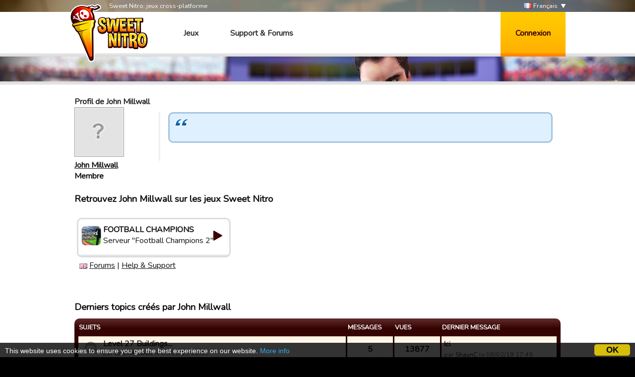

--- FILE ---
content_type: text/html; charset=utf-8
request_url: http://www.sweetnitro.com/fr/forum/profile.php?id=13181966
body_size: 5981
content:
<!DOCTYPE html>
<html lang="fr">
<head>
    <meta charset="utf-8" />
    <meta name="google-site-verification" content="8NOprFqUWXOrl0rocLVtRh1zcI2dpM6o1BHJT13uO3Q" />
    <script data-ad-client="ca-pub-8446854923463685" async src="https://pagead2.googlesyndication.com/pagead/js/adsbygoogle.js"></script>
    
    <title>Forum -  Sweet Nitro</title>
	  <meta name="description" content="Sweet Nitro développe des jeux mobile et sociaux. Créateurs de Rugby Manager, Tasty Tale, Witchy World et bien d'autres !" />
	  <meta name="keywords" content="Sweet Nitro, jeu, navigateur, gratuit, nova, raider, novaraider, sport, manageur, football, rugby, basket, handball" />
    <meta name="viewport" content="width=device-width, initial-scale=1" />
        <link href="https://fonts.googleapis.com/css?family=Nunito|Ubuntu" rel="stylesheet">
  
    <link rel="icon" type="image/png" href="http://static.sweetnitro.com/sweetnitro/public/frontend/images/sw/favicon.png?version=sw1.5" />
    <link rel="stylesheet" href="http://static.sweetnitro.com/sweetnitro/public/frontend/styles/main.css?version=sw1.5" />
    <link rel="stylesheet" href="http://static.sweetnitro.com/sweetnitro/public/frontend/styles/jqueryui/jquery-ui-1.9.2.custom.min.css?version=sw1.5" />
	
    <script src="http://static.sweetnitro.com/sweetnitro/public/frontend/scripts/swfobject/swfobject.js?version=sw1.5"></script>
    <script src="http://static.sweetnitro.com/sweetnitro/public/frontend/scripts/jquery-1.8.3.min.js?version=sw1.5"></script>
    <script src="http://static.sweetnitro.com/sweetnitro/public/frontend/scripts/jquery-ui-1.9.2.custom.min.js?version=sw1.5"></script>
    <script src="http://static.sweetnitro.com/sweetnitro/public/frontend/scripts/main.js?version=sw1.5"></script>
    <script src="http://static.sweetnitro.com/sweetnitro/public/frontend/scripts/sweetnitro.js?version=sw1.5"></script>
    <script src="http://static.sweetnitro.com/sweetnitro/public/frontend/scripts/common.js?version=sw1.5"></script>
    <script>
        var CONFIG = {
            path: '../',
						generalErrorMsg: 'public.general.errorOccured'
        };
    </script>
    
		<script type="text/javascript">
		    window.cookieconsent_options = {
					"message": 		"This website uses cookies to ensure you get the best experience on our website.",
					"dismiss": 		"OK",
					"learnMore":	"More info",
					"link":				"https://www.sweetnitro.com/policy.php",
					"theme": 			"http://static.sweetnitro.com/sweetnitro/public/frontend/styles/cookieconsent.css"
				};
		</script>		
		<script type="text/javascript" src="http://static.sweetnitro.com/sweetnitro/public/frontend/scripts/cookieconsent.min.js"></script>
</head>
<body class="nw lang-fr">
    <div id="all">

       	                <div class="background background-selected" id="background-rc19" data-site-id="rc19" 
                  style="background-image: url('http://static.sweetnitro.com/sweetnitro/public/frontend/images/games/rc19/background.jpg');"></div>
                
        <div id="header">
            <div id="header-top">
              <div class="main-width">
                <span id="header-slogan">Sweet Nitro: jeux cross-platforme</span>
                
                <div id="lang-select">
      					      						      							<a href="../../fr/forum/profile.php?id=13181966" class="lang-select"><span class="icon icon-lang icon-lang-fr"></span> Français</a>
      						      							<a href="../../en/forum/profile.php?id=13181966" class="lang-select"><span class="icon icon-lang icon-lang-en"></span> English</a>
      						      							<a href="../../de/forum/profile.php?id=13181966" class="lang-select"><span class="icon icon-lang icon-lang-de"></span> Deutsch</a>
      						      							<a href="../../pl/forum/profile.php?id=13181966" class="lang-select"><span class="icon icon-lang icon-lang-pl"></span> Polski</a>
      						      							<a href="../../it/forum/profile.php?id=13181966" class="lang-select"><span class="icon icon-lang icon-lang-it"></span> Italiano</a>
      						      							<a href="../../es/forum/profile.php?id=13181966" class="lang-select"><span class="icon icon-lang icon-lang-es"></span> Español</a>
      						      							<a href="../../tr/forum/profile.php?id=13181966" class="lang-select"><span class="icon icon-lang icon-lang-tr"></span> Türkçe</a>
      						      							<a href="../../nl/forum/profile.php?id=13181966" class="lang-select"><span class="icon icon-lang icon-lang-nl"></span> Nederlands</a>
      						      							<a href="../../ru/forum/profile.php?id=13181966" class="lang-select"><span class="icon icon-lang icon-lang-ru"></span> Russian</a>
      						      							<a href="../../pt/forum/profile.php?id=13181966" class="lang-select"><span class="icon icon-lang icon-lang-pt"></span> Português</a>
      						      							<a href="../../ar/forum/profile.php?id=13181966" class="lang-select"><span class="icon icon-lang icon-lang-ar"></span> Arab</a>
      						      							<a href="../../fa/forum/profile.php?id=13181966" class="lang-select"><span class="icon icon-lang icon-lang-fa"></span> فارسی</a>
      						      							<a href="../../rs/forum/profile.php?id=13181966" class="lang-select"><span class="icon icon-lang icon-lang-rs"></span> Српски</a>
      						      							<a href="../../cz/forum/profile.php?id=13181966" class="lang-select"><span class="icon icon-lang icon-lang-cz"></span> Česky</a>
      						      							<a href="../../no/forum/profile.php?id=13181966" class="lang-select"><span class="icon icon-lang icon-lang-no"></span> Norsk</a>
      						      					                </div> 
                <a href="#" id="lang">
                    <span class="icon icon-lang icon-lang-fr"></span> Français                </a>
              </div>             
            </div>
            <div id="header-bar">
              <div class="main-width">
                <a href="../" id="logo"></a>
                
                <span id="menu">
                  <a href="../" class="menu-link">Jeux</a>
                  <a href="../help/" class="menu-link">Support &amp; Forums</a>
                </span>

                                    <a href="#" id="login-button">Connexion</a>
                    <div id="login-dialog">
                      <div id="login-dialog-content">
                          <!--<a href="../login.php?fb=1" id="login-facebook"></a>-->
                          <h1>Connexion</h1>
                          <form action="../login.php" method="post">
                              <input type="hidden" name="serverId" value="0" />
                              <div class="form-line">
                                  <label for="login-dialog-username">Adresse email</label>
                                  <input type="text" name="username" id="login-dialog-username" class="input-text" />
                              </div>
                              <div class="form-line">
                                  <label for="login-dialog-password">Mot de passe</label>
                                  <input type="password" name="password" id="login-dialog-password" class="input-text" />
                              </div>
                              <div class="form-line">
							                    <input type="hidden" name="sourceUrl" value="forum/profile.php?id=13181966" />
                                  <a href="../help/" id="login-page-help">Contacter le support</a>
                                  <input type="submit" value="Ok" class="input-submit-black" />
                              </div>
                          </form>
                      </div>
                    </div>
                            </div>
          </div>
        </div>

        
        <div id="main">
            <div id="main-content">
                <div id="body" class="main-width">
                    <div id="notifications" class="notifications">
                    		<!--<div class="notification-error">Nous avons actuellement un problème avec les paiements sur Apple qui devrait être corrigé aujourd'hui ou demain. Désolé de la gêne occasionnée.</div>-->
                                  						<div id="template-notification-error" class="notification-error" style="display:none"></div>
          						<div id="template-notification-success" class="notification-success" style="display:none"></div>
                    </div><link rel="stylesheet" href="http://static.sweetnitro.com/sweetnitro/public/frontend/styles/forum.css?version=sw1.5" />
<script type="text/javascript" src="http://static.sweetnitro.com/sweetnitro/public/frontend/scripts/sweetnitro-forum.js?version=sw1.5"></script>
<script type="text/javascript">
	$(document).ready(function() {
						function toggleDeletedRows() {
			$('.forum-hidden-row').toggle();
			$('.js-show-deleted').toggle();
		}
		$('.js-show-deleted').click(function(event) {
			event.preventDefault();
			toggleDeletedRows();
			sn.forum.postRequest({
				url: 'set_option.php',
				data: {showDeletedRows: $(this).data('value')}
			});
		});
				
		var postList = $('.forum-post-list');
		
		function postId(obj) {
			return $(obj).parents('.forum-post').first().data("id");
		}
		
		postList.on('click', '.js-post-quote', function(event) {
			event.preventDefault();
			sn.forum.quote(postId(this));
		});
		
		postList.on('click', '.js-post-edit', function(event) {
			event.preventDefault();
			sn.forum.showEditForm(postId(this));
		});
		
		postList.on('click', '.js-post-edit-submit', function() {
			sn.forum.editPost(postId(this));
		});
		
		postList.on('click', '.js-post-delete', function(event) {
			event.preventDefault();
			sn.forum.deletePost(postId(this));
		});
		
		postList.on('click', '.js-post-display', function(event) {
			event.preventDefault();
			var post = $('#post-'+postId(this));
			post.find('.js-post-display').toggle();
			post.find('.forum-post-body').toggle();
		});
		
		
		var topicHeader = $('.forum-topic-header');
		
		function topicId(obj) {
			return $(obj).parents('.forum-topic-header').first().data('id');
		}
		
		topicHeader.on('click', '.js-topic-more', function(event) {
			event.preventDefault();
			topicHeader.find('.js-topic-moderation').toggle();
		});
		
		topicHeader.on('click', '.js-topic-delete', function(event) {
			event.preventDefault();
			sn.forum.deleteTopic(topicId(this));
		});
		
		topicHeader.on('click', '.js-topic-report', function(event) {
			event.preventDefault();
			sn.forum.reportTopic(topicId(this));
		});
		
		topicHeader.on('change', '.js-topic-status', function() {
			sn.forum.changeTopicState(topicId(this), 'change_status', $(this).val());
		});
		
		topicHeader.on('change', '.js-topic-section', function() {
			sn.forum.changeTopicState(topicId(this), 'move', $(this).val());
		});
		
		topicHeader.on('change', '.js-topic-pin', function() {
			sn.forum.changeTopicState(topicId(this), $(this).prop('checked') ? 'pin' : 'unpin');
		});
		
		topicHeader.on('change', '.js-topic-official', function() {
			sn.forum.changeTopicState(topicId(this), 'officiallyReplied', $(this).prop('checked'));
		});
		
		
		/* Image viewer */
		var imageViewer = $("#forum-image-viewer");
		
		imageViewer.click(function() {
			imageViewer.empty().hide();
		});
		
		postList.on('click', '.forum-post-text img', function() {
			var that = $(this);
			if (that.parentsUntil('.forum-post-text', 'a').length == 0) {
				var url = that.attr('src');
				var img = $('<img/>').attr('src', url).load(function() {// clone the image to get the real size
					if (that[0].width < this.width) { // if image have been resized
						imageViewer.empty().append(img).show();
					}
				});
			}
		});
	});
</script>

<div id="forum-image-viewer"></div>
<div class="page" id="account-page">
		
		
		<div class="forum-body" style="padding: 0">
			<h1>Profil de John Millwall</h1>
		</div>
		<div style="overflow: hidden">
			
					<div class="forum-post-user">
						<div class="forum-avatar"><img src="http://static.sweetnitro.com/sweetnitro/public/frontend/images/portal/avatar-none.png" /></div>
						<div class="forum-user-info">
							
							<div class="forum-pseudo"><a href="../forum/profile.php?id=13181966">John Millwall</a></div>
							<div class="forum-rights">Membre</div>
						</div>
					</div>			<div class="forum-post-content">
				<p class="citation"></p>
			</div>
		</div>
		
		<br />
		<h3>Retrouvez John Millwall sur les jeux Sweet Nitro</h3>
		
        <div class="game-servers">
        <div class="game-server-item game-server-item-other" data-server-id="34">
            <a href="../play.php?server=34" class="game-server">
                <img src="http://static.sweetnitro.com/sweetnitro/public/frontend/images/games/fs/icon_72.png" style="width: 40px; height: 40px" class="game-server-icon" onerror="this.style.display='none';" />
                <span class="game-server-icon icon-40 icon-play"></span>
                <span class="game-server-game">Football Champions</span>
                <span class="game-server-name">Serveur "Football Champions 2"</span>
            </a>
            <div class="game-server-links"><img src="http://static.sweetnitro.com/sweetnitro/public/frontend/images/lang/en.png" alt="en" title="en" /> <a href="../forum/index.php?server=34" class="game-server-link">Forums</a> | <a href="../help/index.php?server=34&lang=fr" class="game-server-link">Help &amp; Support</a></div>
        </div>
        </div>		
		<h3>Derniers topics créés par John Millwall</h3>
		<div class="forum-body" style="padding: 0">
			 <div class="forum-table-container">
							<table class="forum-table">
								<tr>
									<th class="forum-table-header forum-table-name">Sujets</th>
									<th class="forum-table-header forum-table-subject">Messages</th>
									<th class="forum-table-header forum-table-post">Vues</th>
									<th class="forum-table-header forum-table-last">Dernier message</th>
								</tr>
								<tr class="">
									<td class="forum-table-cell forum-table-name">
										<span class="forum-state-icon forum-icon-normal-read" title=""></span>
										<a href="../forum/topic.php?server=34&id=21215" class="forum-section-children-name" title="">Level 27 Buildings...</a>
										<span class="forum-date">par <a href="../forum/profile.php?id=13181966">John Millwall</a> le 04/02/19 12:53.</span>
									</td>
									<td class="forum-table-cell forum-table-subject">5</td>
									<td class="forum-table-cell forum-table-post">13877</td>
									<td class="forum-table-cell forum-table-last">
										<span class="forum-section-children-topic"><a href="../forum/topic.php?server=34&amp;id=21215&amp;page=1#post-157060">Ici</a></span>
										<span class="forum-date">par <a href="../forum/profile.php?id=14441601">ShaunC</a> le 08/02/19 17:49.</span>
									</td>
								</tr>
								<tr class="">
									<td class="forum-table-cell forum-table-name">
										<span class="forum-state-icon forum-icon-normal-read" title=""></span>
										<a href="../forum/topic.php?server=34&id=21187" class="forum-section-children-name" title="">Howdy</a>
										<span class="forum-date">par <a href="../forum/profile.php?id=13181966">John Millwall</a> le 28/01/19 02:38.</span>
									</td>
									<td class="forum-table-cell forum-table-subject">2</td>
									<td class="forum-table-cell forum-table-post">17740</td>
									<td class="forum-table-cell forum-table-last">
										<span class="forum-section-children-topic"><a href="../forum/topic.php?server=34&amp;id=21187&amp;page=1#post-156588">Ici</a></span>
										<span class="forum-date">par <a href="../forum/profile.php?id=13181966">John Millwall</a> le 28/01/19 10:59.</span>
									</td>
								</tr>
								<tr class="">
									<td class="forum-table-cell forum-table-name">
										<span class="forum-state-icon forum-icon-normal-read" title=""></span>
										<a href="../forum/topic.php?server=34&id=20810" class="forum-section-children-name" title="">Your connection is not private...</a>
										<span class="forum-date">par <a href="../forum/profile.php?id=13181966">John Millwall</a> le 07/09/18 12:12.</span>
									</td>
									<td class="forum-table-cell forum-table-subject">8</td>
									<td class="forum-table-cell forum-table-post">14578</td>
									<td class="forum-table-cell forum-table-last">
										<span class="forum-section-children-topic"><a href="../forum/topic.php?server=34&amp;id=20810&amp;page=1#post-153004">Ici</a></span>
										<span class="forum-date">par <a href="../forum/profile.php?id=13181966">John Millwall</a> le 10/09/18 05:23.</span>
									</td>
								</tr>
								<tr class="">
									<td class="forum-table-cell forum-table-name">
										<span class="forum-state-icon forum-icon-normal-read" title=""></span>
										<a href="../forum/topic.php?server=34&id=20769" class="forum-section-children-name" title="">Fresh ideas/inclusions for the game...</a>
										<span class="forum-date">par <a href="../forum/profile.php?id=13181966">John Millwall</a> le 29/08/18 04:22.</span>
									</td>
									<td class="forum-table-cell forum-table-subject">5</td>
									<td class="forum-table-cell forum-table-post">17453</td>
									<td class="forum-table-cell forum-table-last">
										<span class="forum-section-children-topic"><a href="../forum/topic.php?server=34&amp;id=20769&amp;page=1#post-152855">Ici</a></span>
										<span class="forum-date">par <a href="../forum/profile.php?id=14441601">ShaunC</a> le 07/09/18 09:56.</span>
									</td>
								</tr>
								<tr class="">
									<td class="forum-table-cell forum-table-name">
										<span class="forum-state-icon forum-icon-normal-read" title=""></span>
										<a href="../forum/topic.php?server=34&id=20642" class="forum-section-children-name" title="">Is it worth me mentioning to Sweet Nitro that...</a>
										<span class="forum-date">par <a href="../forum/profile.php?id=13181966">John Millwall</a> le 27/07/18 03:28.</span>
									</td>
									<td class="forum-table-cell forum-table-subject">27</td>
									<td class="forum-table-cell forum-table-post">46228</td>
									<td class="forum-table-cell forum-table-last">
										<span class="forum-section-children-topic"><a href="../forum/topic.php?server=34&amp;id=20642&amp;page=3#post-151921">Ici</a></span>
										<span class="forum-date">par <a href="../forum/profile.php?id=14558204">AFC Millwall</a> le 18/08/18 05:51.</span>
									</td>
								</tr>
								<tr class="">
									<td class="forum-table-cell forum-table-name">
										<span class="forum-state-icon forum-icon-normal-read" title=""></span>
										<a href="../forum/topic.php?server=34&id=19477" class="forum-section-children-name" title="">FRIENDS is about to Implode :(</a>
										<span class="forum-date">par <a href="../forum/profile.php?id=13181966">John Millwall</a> le 12/12/17 09:50.</span>
									</td>
									<td class="forum-table-cell forum-table-subject">4</td>
									<td class="forum-table-cell forum-table-post">17788</td>
									<td class="forum-table-cell forum-table-last">
										<span class="forum-section-children-topic"><a href="../forum/topic.php?server=34&amp;id=19477&amp;page=1#post-140878">Ici</a></span>
										<span class="forum-date">par <a href="../forum/profile.php?id=11570059">Ashley Longthorn</a> le 13/12/17 17:25.</span>
									</td>
								</tr>
								<tr class="">
									<td class="forum-table-cell forum-table-name">
										<span class="forum-state-icon forum-icon-normal-read" title=""></span>
										<a href="../forum/topic.php?server=34&id=18923" class="forum-section-children-name" title="">Penalties...</a>
										<span class="forum-date">par <a href="../forum/profile.php?id=13181966">John Millwall</a> le 08/09/17 14:21.</span>
									</td>
									<td class="forum-table-cell forum-table-subject">0</td>
									<td class="forum-table-cell forum-table-post">15683</td>
									<td class="forum-table-cell forum-table-last">
										<span class="forum-section-children-topic"><a href="../forum/topic.php?server=34&amp;id=18923&amp;page=1#post-137096">Ici</a></span>
										<span class="forum-date">par <a href="../forum/profile.php?id=13181966">John Millwall</a> le 08/09/17 14:21.</span>
									</td>
								</tr>
								<tr class="">
									<td class="forum-table-cell forum-table-name">
										<span class="forum-state-icon forum-icon-normal-read" title=""></span>
										<a href="../forum/topic.php?server=34&id=18831" class="forum-section-children-name" title="">Error #3780</a>
										<span class="forum-date">par <a href="../forum/profile.php?id=13181966">John Millwall</a> le 29/08/17 11:00.</span>
									</td>
									<td class="forum-table-cell forum-table-subject">22</td>
									<td class="forum-table-cell forum-table-post">48453</td>
									<td class="forum-table-cell forum-table-last">
										<span class="forum-section-children-topic"><a href="../forum/topic.php?server=34&amp;id=18831&amp;page=3#post-147571">Ici</a></span>
										<span class="forum-date">par <a href="../forum/profile.php?id=14585110">Gregory K. Ishii</a> le 21/04/18 18:18.</span>
									</td>
								</tr>
							</table>
						</div>		</div>
		<br />
		<h3>Dernières contributions de John Millwall</h3>
		<div class="forum-body" style="padding: 0">
			<div class="forum-table-container">
							<table class="forum-table">
								<tr>
									<th class="forum-table-header forum-table-name">Sujets</th>
									<th class="forum-table-header forum-table-subject">Messages</th>
									<th class="forum-table-header forum-table-post">Vues</th>
									<th class="forum-table-header forum-table-last">Dernier message</th>
								</tr>
								<tr class="">
									<td class="forum-table-cell forum-table-name">
										<span class="forum-state-icon forum-icon-normal-read" title=""></span>
										<a href="../forum/topic.php?server=34&id=16955" class="forum-section-children-name" title="">Patch 5.3</a>
										<span class="forum-date">par <a href="../forum/profile.php?id=1474899">PierrotLL</a> le 20/12/16 15:37.</span>
									</td>
									<td class="forum-table-cell forum-table-subject">37</td>
									<td class="forum-table-cell forum-table-post">77753</td>
									<td class="forum-table-cell forum-table-last">
										<span class="forum-section-children-topic"><a href="../forum/topic.php?server=34&amp;id=16955&amp;page=4#post-159673">Ici</a></span>
										<span class="forum-date">par <a href="../forum/profile.php?id=14441601">ShaunC</a> le 03/06/19 09:49.</span>
									</td>
								</tr>
								<tr class="">
									<td class="forum-table-cell forum-table-name">
										<span class="forum-state-icon forum-icon-normal-read" title=""></span>
										<a href="../forum/topic.php?server=34&id=21499" class="forum-section-children-name" title="">HELP I CAN't LOGIN TO MY TEAM</a>
										<span class="forum-date">par <a href="../forum/profile.php?id=11429083">Ashley Longthorn</a> le 22/05/19 10:14.</span>
									</td>
									<td class="forum-table-cell forum-table-subject">3</td>
									<td class="forum-table-cell forum-table-post">23670</td>
									<td class="forum-table-cell forum-table-last">
										<span class="forum-section-children-topic"><a href="../forum/topic.php?server=34&amp;id=21499&amp;page=1#post-159267">Ici</a></span>
										<span class="forum-date">par <a href="../forum/profile.php?id=14441601">ShaunC</a> le 23/05/19 18:38.</span>
									</td>
								</tr>
								<tr class="">
									<td class="forum-table-cell forum-table-name">
										<span class="forum-state-icon forum-icon-normal-read" title=""></span>
										<a href="../forum/topic.php?server=34&id=21402" class="forum-section-children-name" title="">I am lost 1</a>
										<span class="forum-date">par <a href="../forum/profile.php?id=3402046512">L.O.S.T</a> le 06/04/19 10:49.</span>
									</td>
									<td class="forum-table-cell forum-table-subject">8</td>
									<td class="forum-table-cell forum-table-post">29732</td>
									<td class="forum-table-cell forum-table-last">
										<span class="forum-section-children-topic"><a href="../forum/topic.php?server=34&amp;id=21402&amp;page=1#post-158905">Ici</a></span>
										<span class="forum-date">par <a href="../forum/profile.php?id=13181966">John Millwall</a> le 28/04/19 04:11.</span>
									</td>
								</tr>
								<tr class="">
									<td class="forum-table-cell forum-table-name">
										<span class="forum-state-icon forum-icon-normal-read" title=""></span>
										<a href="../forum/topic.php?server=34&id=21382" class="forum-section-children-name" title="">The Iranian poison pill.</a>
										<span class="forum-date">par <a href="../forum/profile.php?id=3400855377">Jem likes America</a> le 29/03/19 21:09.</span>
									</td>
									<td class="forum-table-cell forum-table-subject">22</td>
									<td class="forum-table-cell forum-table-post">57477</td>
									<td class="forum-table-cell forum-table-last">
										<span class="forum-section-children-topic"><a href="../forum/topic.php?server=34&amp;id=21382&amp;page=3#post-163447">Ici</a></span>
										<span class="forum-date">par <a href="../forum/profile.php?id=14585110">Gregory K. Ishii</a> le 08/05/20 09:53.</span>
									</td>
								</tr>
								<tr class="">
									<td class="forum-table-cell forum-table-name">
										<span class="forum-state-icon forum-icon-normal-read" title=""></span>
										<a href="../forum/topic.php?server=34&id=21215" class="forum-section-children-name" title="">Level 27 Buildings...</a>
										<span class="forum-date">par <a href="../forum/profile.php?id=13181966">John Millwall</a> le 04/02/19 12:53.</span>
									</td>
									<td class="forum-table-cell forum-table-subject">5</td>
									<td class="forum-table-cell forum-table-post">13877</td>
									<td class="forum-table-cell forum-table-last">
										<span class="forum-section-children-topic"><a href="../forum/topic.php?server=34&amp;id=21215&amp;page=1#post-157060">Ici</a></span>
										<span class="forum-date">par <a href="../forum/profile.php?id=14441601">ShaunC</a> le 08/02/19 17:49.</span>
									</td>
								</tr>
								<tr class="">
									<td class="forum-table-cell forum-table-name">
										<span class="forum-state-icon forum-icon-normal-read" title=""></span>
										<a href="../forum/topic.php?server=34&id=21205" class="forum-section-children-name" title="Can't friendly who i want to and can't play who i want to in gc's ">Can't friendly who i want to and can't play who i want to in...</a>
										<span class="forum-date">par <a href="../forum/profile.php?id=11570059">Ashley Longthorn</a> le 01/02/19 14:26.</span>
									</td>
									<td class="forum-table-cell forum-table-subject">9</td>
									<td class="forum-table-cell forum-table-post">22998</td>
									<td class="forum-table-cell forum-table-last">
										<span class="forum-section-children-topic"><a href="../forum/topic.php?server=34&amp;id=21205&amp;page=1#post-156990">Ici</a></span>
										<span class="forum-date">par <a href="../forum/profile.php?id=14585110">Gregory K. Ishii</a> le 06/02/19 11:11.</span>
									</td>
								</tr>
								<tr class="">
									<td class="forum-table-cell forum-table-name">
										<span class="forum-state-icon forum-icon-normal-read" title=""></span>
										<a href="../forum/topic.php?server=34&id=21187" class="forum-section-children-name" title="">Howdy</a>
										<span class="forum-date">par <a href="../forum/profile.php?id=13181966">John Millwall</a> le 28/01/19 02:38.</span>
									</td>
									<td class="forum-table-cell forum-table-subject">2</td>
									<td class="forum-table-cell forum-table-post">17740</td>
									<td class="forum-table-cell forum-table-last">
										<span class="forum-section-children-topic"><a href="../forum/topic.php?server=34&amp;id=21187&amp;page=1#post-156588">Ici</a></span>
										<span class="forum-date">par <a href="../forum/profile.php?id=13181966">John Millwall</a> le 28/01/19 10:59.</span>
									</td>
								</tr>
								<tr class="">
									<td class="forum-table-cell forum-table-name">
										<span class="forum-state-icon forum-icon-normal-read" title=""></span>
										<a href="../forum/topic.php?server=34&id=21167" class="forum-section-children-name" title="">I've chosen to retire</a>
										<span class="forum-date">par <a href="../forum/profile.php?id=14585110">Gregory K. Ishii</a> le 17/01/19 11:48.</span>
									</td>
									<td class="forum-table-cell forum-table-subject">10</td>
									<td class="forum-table-cell forum-table-post">27764</td>
									<td class="forum-table-cell forum-table-last">
										<span class="forum-section-children-topic"><a href="../forum/topic.php?server=34&amp;id=21167&amp;page=2#post-157106">Ici</a></span>
										<span class="forum-date">par <a href="../forum/profile.php?id=14441601">ShaunC</a> le 09/02/19 09:12.</span>
									</td>
								</tr>
								<tr class="">
									<td class="forum-table-cell forum-table-name">
										<span class="forum-state-icon forum-icon-normal-read" title=""></span>
										<a href="../forum/topic.php?server=34&id=20913" class="forum-section-children-name" title="">create another account  and you get a decent team </a>
										<span class="forum-date">par <a href="../forum/profile.php?id=11570059">Ashley Longthorn</a> le 14/10/18 01:08.</span>
									</td>
									<td class="forum-table-cell forum-table-subject">1</td>
									<td class="forum-table-cell forum-table-post">15365</td>
									<td class="forum-table-cell forum-table-last">
										<span class="forum-section-children-topic"><a href="../forum/topic.php?server=34&amp;id=20913&amp;page=1#post-153883">Ici</a></span>
										<span class="forum-date">par <a href="../forum/profile.php?id=13181966">John Millwall</a> le 14/10/18 01:20.</span>
									</td>
								</tr>
								<tr class="">
									<td class="forum-table-cell forum-table-name">
										<span class="forum-state-icon forum-icon-normal-read" title=""></span>
										<a href="../forum/topic.php?server=34&id=20904" class="forum-section-children-name" title="">Goalie scoring own goals.</a>
										<span class="forum-date">par <a href="../forum/profile.php?id=3400855377">Jem likes America</a> le 10/10/18 01:29.</span>
									</td>
									<td class="forum-table-cell forum-table-subject">19</td>
									<td class="forum-table-cell forum-table-post">36651</td>
									<td class="forum-table-cell forum-table-last">
										<span class="forum-section-children-topic"><a href="../forum/topic.php?server=34&amp;id=20904&amp;page=2#post-153939">Ici</a></span>
										<span class="forum-date">par <a href="../forum/profile.php?id=14449526">Ian Whitehead</a> le 15/10/18 18:21.</span>
									</td>
								</tr>
								<tr class="">
									<td class="forum-table-cell forum-table-name">
										<span class="forum-state-icon forum-icon-normal-read" title=""></span>
										<a href="../forum/topic.php?server=34&id=20883" class="forum-section-children-name" title="">game nearing on impossible to play </a>
										<span class="forum-date">par <a href="../forum/profile.php?id=11570059">Ashley Longthorn</a> le 04/10/18 19:45.</span>
									</td>
									<td class="forum-table-cell forum-table-subject">1</td>
									<td class="forum-table-cell forum-table-post">14762</td>
									<td class="forum-table-cell forum-table-last">
										<span class="forum-section-children-topic"><a href="../forum/topic.php?server=34&amp;id=20883&amp;page=1#post-153609">Ici</a></span>
										<span class="forum-date">par <a href="../forum/profile.php?id=13181966">John Millwall</a> le 05/10/18 00:32.</span>
									</td>
								</tr>
								<tr class="">
									<td class="forum-table-cell forum-table-name">
										<span class="forum-state-icon forum-icon-normal-read" title=""></span>
										<a href="../forum/topic.php?server=34&id=20867" class="forum-section-children-name" title="">update</a>
										<span class="forum-date">par <a href="../forum/profile.php?id=11570059">Ashley Longthorn</a> le 30/09/18 13:07.</span>
									</td>
									<td class="forum-table-cell forum-table-subject">8</td>
									<td class="forum-table-cell forum-table-post">14812</td>
									<td class="forum-table-cell forum-table-last">
										<span class="forum-section-children-topic"><a href="../forum/topic.php?server=34&amp;id=20867&amp;page=1#post-154277">Ici</a></span>
										<span class="forum-date">par <a href="../forum/profile.php?id=14441601">ShaunC</a> le 30/10/18 10:48.</span>
									</td>
								</tr>
								<tr class="">
									<td class="forum-table-cell forum-table-name">
										<span class="forum-state-icon forum-icon-normal-read" title=""></span>
										<a href="../forum/topic.php?server=34&id=20866" class="forum-section-children-name" title="">The richest guy in the game</a>
										<span class="forum-date">par <a href="../forum/profile.php?id=14585110">Gregory K. Ishii</a> le 30/09/18 05:51.</span>
									</td>
									<td class="forum-table-cell forum-table-subject">20</td>
									<td class="forum-table-cell forum-table-post">46147</td>
									<td class="forum-table-cell forum-table-last">
										<span class="forum-section-children-topic"><a href="../forum/topic.php?server=34&amp;id=20866&amp;page=3#post-153859">Ici</a></span>
										<span class="forum-date">par <a href="../forum/profile.php?id=11570059">Ashley Longthorn</a> le 12/10/18 19:57.</span>
									</td>
								</tr>
								<tr class="">
									<td class="forum-table-cell forum-table-name">
										<span class="forum-state-icon forum-icon-normal-read" title=""></span>
										<a href="../forum/topic.php?server=34&id=20863" class="forum-section-children-name" title="">FACEBOOK HACKED</a>
										<span class="forum-date">par <a href="../forum/profile.php?id=14441601">ShaunC</a> le 28/09/18 23:22.</span>
									</td>
									<td class="forum-table-cell forum-table-subject">6</td>
									<td class="forum-table-cell forum-table-post">25336</td>
									<td class="forum-table-cell forum-table-last">
										<span class="forum-section-children-topic"><a href="../forum/topic.php?server=34&amp;id=20863&amp;page=1#post-153462">Ici</a></span>
										<span class="forum-date">par <a href="../forum/profile.php?id=14585110">Gregory K. Ishii</a> le 30/09/18 02:20.</span>
									</td>
								</tr>
								<tr class="">
									<td class="forum-table-cell forum-table-name">
										<span class="forum-state-icon forum-icon-normal-read" title=""></span>
										<a href="../forum/topic.php?server=34&id=20840" class="forum-section-children-name" title="">WTF i honestly dont get this game</a>
										<span class="forum-date">par <a href="../forum/profile.php?id=11570059">Ashley Longthorn</a> le 16/09/18 10:06.</span>
									</td>
									<td class="forum-table-cell forum-table-subject">12</td>
									<td class="forum-table-cell forum-table-post">30399</td>
									<td class="forum-table-cell forum-table-last">
										<span class="forum-section-children-topic"><a href="../forum/topic.php?server=34&amp;id=20840&amp;page=2#post-153367">Ici</a></span>
										<span class="forum-date">par <a href="../forum/profile.php?id=3401412156">Gold Fenglers</a> le 26/09/18 16:11.</span>
									</td>
								</tr>
								<tr class="">
									<td class="forum-table-cell forum-table-name">
										<span class="forum-state-icon forum-icon-normal-read" title=""></span>
										<a href="../forum/topic.php?server=34&id=20821" class="forum-section-children-name" title="">Error #3672</a>
										<span class="forum-date">par <a href="../forum/profile.php?id=3400923961">Ian Reynolds</a> le 11/09/18 21:01.</span>
									</td>
									<td class="forum-table-cell forum-table-subject">18</td>
									<td class="forum-table-cell forum-table-post">38046</td>
									<td class="forum-table-cell forum-table-last">
										<span class="forum-section-children-topic"><a href="../forum/topic.php?server=34&amp;id=20821&amp;page=2#post-153475">Ici</a></span>
										<span class="forum-date">par <a href="../forum/profile.php?id=14441601">ShaunC</a> le 30/09/18 14:13.</span>
									</td>
								</tr>
								<tr class="">
									<td class="forum-table-cell forum-table-name">
										<span class="forum-state-icon forum-icon-normal-read" title=""></span>
										<a href="../forum/topic.php?server=34&id=20822" class="forum-section-children-name" title="">Commonwealth Elite...again</a>
										<span class="forum-date">par <a href="../forum/profile.php?id=3400829815">BathFootballGuest EP…</a> le 11/09/18 21:42.</span>
									</td>
									<td class="forum-table-cell forum-table-subject">10</td>
									<td class="forum-table-cell forum-table-post">29794</td>
									<td class="forum-table-cell forum-table-last">
										<span class="forum-section-children-topic"><a href="../forum/topic.php?server=34&amp;id=20822&amp;page=2#post-153114">Ici</a></span>
										<span class="forum-date">par <a href="../forum/profile.php?id=14558204">AFC Millwall</a> le 13/09/18 04:56.</span>
									</td>
								</tr>
								<tr class="">
									<td class="forum-table-cell forum-table-name">
										<span class="forum-state-icon forum-icon-normal-read" title=""></span>
										<a href="../forum/topic.php?server=34&id=20805" class="forum-section-children-name" title="">IRANIAN CHAMPIONS 3</a>
										<span class="forum-date">par <a href="../forum/profile.php?id=14441601">ShaunC</a> le 06/09/18 12:43.</span>
									</td>
									<td class="forum-table-cell forum-table-subject">26</td>
									<td class="forum-table-cell forum-table-post">42001</td>
									<td class="forum-table-cell forum-table-last">
										<span class="forum-section-children-topic"><a href="../forum/topic.php?server=34&amp;id=20805&amp;page=3#post-154865">Ici</a></span>
										<span class="forum-date">par <a href="../forum/profile.php?id=11570059">Ashley Longthorn</a> le 14/11/18 00:28.</span>
									</td>
								</tr>
								<tr class="">
									<td class="forum-table-cell forum-table-name">
										<span class="forum-state-icon forum-icon-normal-read" title=""></span>
										<a href="../forum/topic.php?server=34&id=20810" class="forum-section-children-name" title="">Your connection is not private...</a>
										<span class="forum-date">par <a href="../forum/profile.php?id=13181966">John Millwall</a> le 07/09/18 12:12.</span>
									</td>
									<td class="forum-table-cell forum-table-subject">8</td>
									<td class="forum-table-cell forum-table-post">14578</td>
									<td class="forum-table-cell forum-table-last">
										<span class="forum-section-children-topic"><a href="../forum/topic.php?server=34&amp;id=20810&amp;page=1#post-153004">Ici</a></span>
										<span class="forum-date">par <a href="../forum/profile.php?id=13181966">John Millwall</a> le 10/09/18 05:23.</span>
									</td>
								</tr>
								<tr class="">
									<td class="forum-table-cell forum-table-name">
										<span class="forum-state-icon forum-icon-normal-read" title=""></span>
										<a href="../forum/topic.php?server=34&id=20769" class="forum-section-children-name" title="">Fresh ideas/inclusions for the game...</a>
										<span class="forum-date">par <a href="../forum/profile.php?id=13181966">John Millwall</a> le 29/08/18 04:22.</span>
									</td>
									<td class="forum-table-cell forum-table-subject">5</td>
									<td class="forum-table-cell forum-table-post">17453</td>
									<td class="forum-table-cell forum-table-last">
										<span class="forum-section-children-topic"><a href="../forum/topic.php?server=34&amp;id=20769&amp;page=1#post-152855">Ici</a></span>
										<span class="forum-date">par <a href="../forum/profile.php?id=14441601">ShaunC</a> le 07/09/18 09:56.</span>
									</td>
								</tr>
							</table>
						</div>		</div>
	</div>                </div>
            </div>
            <div id="footer">
              <div id="footer-content" class="main-width">
                <span id="footer-logo"></span>
                <div id="footer-links">
                  <div id="footer-links-games">
                    <a href="https://www.rugby-manager.com" class="footer-link">Rugby Manager</a> |
                    <a href="https://www.touchdownmanager.com" class="footer-link">Touchdown Manager</a> |
                    <a href="https://www.football-champions.com" class="footer-link">Football Champions</a> |
                    <a href="https://www.handball-manager.fr" class="footer-link">Handball Manager</a> |
                    <a href="https://www.tastytalegame.com" class="footer-link">Tasty Tale</a> |
                    <a href="https://www.fancytalegame.com" class="footer-link">Fancy Tale</a> |
                    <a href="https://www.runitout.app/?s=sweetnitro" class="footer-link">Run It Out</a>
                  </div>
                  <div id="footer-links-misc">
                    <a href="../contact.php" class="footer-link">Nous contacter</a> |
                                                              <a href="../policy.php" class="footer-link">Confidentialité</a>
                                                            | Sweet Nitro &copy; 2017
                  </div>
                </div>
              </div>
            </div>
        </div>
    </div>
</body>
</html>

--- FILE ---
content_type: text/html; charset=utf-8
request_url: https://www.google.com/recaptcha/api2/aframe
body_size: 251
content:
<!DOCTYPE HTML><html><head><meta http-equiv="content-type" content="text/html; charset=UTF-8"></head><body><script nonce="S429XHCOAZ0alBZ6pPUX6Q">/** Anti-fraud and anti-abuse applications only. See google.com/recaptcha */ try{var clients={'sodar':'https://pagead2.googlesyndication.com/pagead/sodar?'};window.addEventListener("message",function(a){try{if(a.source===window.parent){var b=JSON.parse(a.data);var c=clients[b['id']];if(c){var d=document.createElement('img');d.src=c+b['params']+'&rc='+(localStorage.getItem("rc::a")?sessionStorage.getItem("rc::b"):"");window.document.body.appendChild(d);sessionStorage.setItem("rc::e",parseInt(sessionStorage.getItem("rc::e")||0)+1);localStorage.setItem("rc::h",'1765123690780');}}}catch(b){}});window.parent.postMessage("_grecaptcha_ready", "*");}catch(b){}</script></body></html>